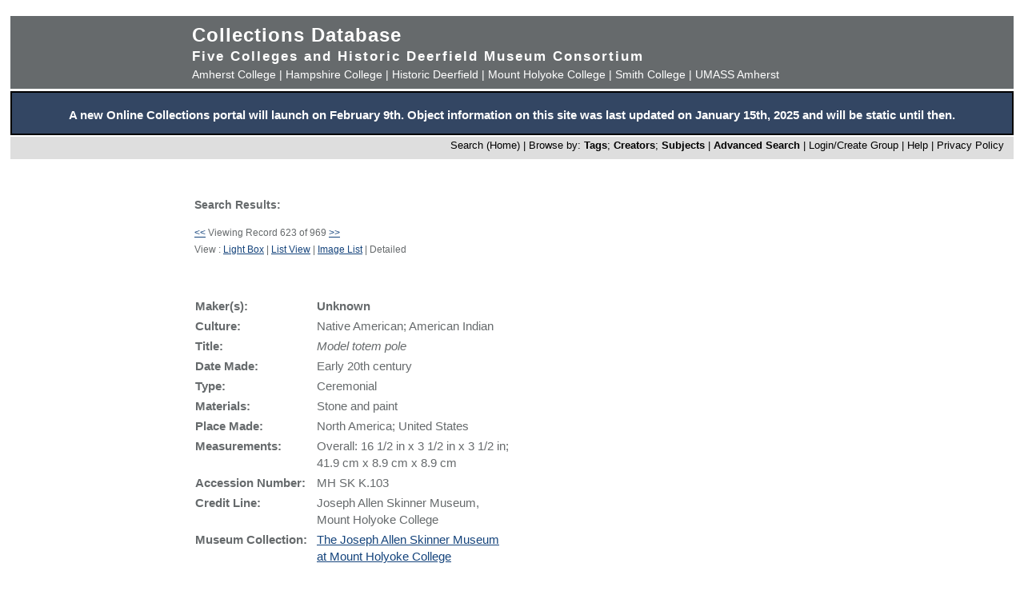

--- FILE ---
content_type: text/html; charset=UTF-8
request_url: https://museums.fivecolleges.edu/detail.php?museum=&t=objects&type=browse&f=option7&s=Native+American&record=622
body_size: 14052
content:
<!DOCTYPE HTML PUBLIC "-//W3C//DTD HTML 4.01 Transitional//EN"
    "http://www.w3.org/TR/html4/loose.dtd">

<html lang="en">
    <head>
        <title>Collections Database</title>
        <meta http-equiv="Content-Type" content="text/html; charset=utf-8">
        <meta name="viewport" content="width=320, user-scalable=yes">
		<script async src='https://www.google.com/recaptcha/api.js'></script>
		<!-- Global site tag (gtag.js) - Google Analytics -->
		<script async src="https://www.googletagmanager.com/gtag/js?id=G-4KNN5S6E5X"></script>
		<script>
		  window.dataLayer = window.dataLayer || [];
		  function gtag(){dataLayer.push(arguments);}
		  gtag('js', new Date());
		
		  gtag('config', 'G-4KNN5S6E5X');
		</script>
		<!-- End Google Analytics -->
		<!-- Style inline instead of calling from php $stylesheet -->
		<style>
		body {background: #fff;
			  font-family: arial, sans-serif;
			  font-size: 15px;
			  margin: 0;
			  padding: 0;}
		
		.page {	margin: 20px auto;
				min-width: 800px;
				width: 98%;
				text-align: center;}
		
		.clearfix:after {
			content: "."; 
			display: block; 
			height: 0; 
			clear: both; 
			visibility: hidden;
		}
		
		/* Hides from IE-mac \*/
		* html .clearfix {height: 1%;}
		/* End hide from IE-mac */
		
		table {width: 100%;}
		
		#hpimagewrapper {
			width: 800px;
			margin-left: auto;
			margin-right: auto;
		}
		
		.hpimage {
			width: 133px;
			float: left;
		}
		
		.hpimage img {
			width: 96%;
		}
		
		
		.mainheader {background: #666a6c;
					 color: #fff;
					 width: 100%;
					 margin: 0;}
		
		.mainheader a:link, 
		.mainheader a:visited,
		.mainheader a:hover,
		.mainheader a:active {color: #fff; text-decoration: none;}
		
		#mainheaderinterior {
			width: 90%;
			width: 800px;
			margin-left: auto;
			margin-right: auto;    
			text-align: left;
		}
		
		#mainheaderinterior h1 {
			font-size: 24px;  
			padding: 10px 0 3px 0;
			margin: 0;
			letter-spacing: 1px;
		}
		
		#mainheaderinterior h2 {
			font-size: 17px;  
			font-weight: bold;
			padding: 0 0 2px 0;
			margin: 0;
			letter-spacing: 2px;
		}
		
		#mainheaderinterior p {
			font-size: 14px;  
			font-weight: normal;
			padding: 2px 0 10px 0;
			margin: 0 0 3px 0;
		}
		
		.mainnav {background: #dedede;
				  width: 100%;
				  font-size: 13px;
				  height: 25px;
				  color: #000;
				  margin: 2px 0 0 0;
				  padding: 3px 0 0 0;
				  text-align: right;}
		
		.mainnav a:link {color: #000; text-decoration: none;}
		.mainnav a:visited {color: #000; text-decoration: none;}
		.mainnav a:hover {color: #ff99cc; text-decoration: none;}
		.mainnav a:active {color: #000; text-decoration: none;}
		
		.mainnav ul, .mainnav li {
			list-style: none;
			display: inline;
			margin: 0;
			padding: 0;
		}
		
		.mainnav li {
			margin-left: 2px;
			margin-right: 2px;
		}
		
		#mainnavinterior {
			margin-right: 10px;
		}
		
		.searchhints {
			font-size: 12px;
		}
		
		.menu {
			display : none;
		}
		
		.content {
			width: 800px;
			margin-top: 30px;
			margin-left: auto;
			margin-right: auto;
			margin-bottom: 20px;
			color: #666a6c;
			text-align: left;
			line-height: 140%;
		}
		
		.content h1 {
			font-size: 20px;
			padding-bottom: 3px;
			margin-bottom: 3px;
		}
		
		.usernav {background: #dedede;
				  width: 100%;
				  font-size: 13px;
				  height: 25px;
				  color: #fff;
				  margin: 2px 0 0 0;
				  padding: 3px 0 0 0;
				  text-align: right;}
		
		.usernav {color: #000; text-decoration: none;}
		.usernav a:link {color: #000; text-decoration: none;}
		.usernav a:visited {color: #000; text-decoration: none;}
		.usernav a:hover {color: #ff99cc; text-decoration: none;}
		.usernav a:active {color: #000; text-decoration: none;}
		
		.content a:link {color: #15447c; text-decoration: underline;}
		.content a:visited {color: #15447c; text-decoration: underline;}
		.content a:hover {color: #ff99cc; text-decoration: underline;}
		.content a:active {color: #15447c; text-decoration: underline;}
		
		
		.copyright {
			width: 98%;
			text-align: center; 
			background-color: #A9A9A9;
			margin-left: auto;
			margin-right: auto;
		}
		
		.copyright img {
			border-width: 0;
		}
		
		.searchresults {
			font-size: 12px;
		}
		
		.visuallyhidden {
			border: 0;
			clip: rect(0 0 0 0);
			height: 1px;
			margin: -1px;
			overflow: hidden;
			padding: 0;
			position: absolute;
			width: 1px;
		}
		
		#popup, #overlay{
			display:none;
			position:absolute;
		}
		
		#overlay{
			background:rgba(0,0,0,0.65);
			width:100%; height:100%;    
			left:0; top:0;
			z-index:1;
		}
		
		#popup {
			left:30%; top:40%;
			padding:20px;
			width:400px;
			text-align:center;
			color:black;
			background:#FFF;
			z-index:2;
		}
		</style>
    </head>

    <body>
        <div class="page">
            <div class="mainheader" role="banner">
                <div id="mainheaderinterior">
                    <h1><a href="index.php">Collections Database</a></h1>
                    <h2>Five Colleges and Historic Deerfield Museum Consortium</h2>
                    <p>
                    <a href="https://www.amherst.edu/museums/mead" target="_blank">Amherst College</a> | 
                    <a href="https://www.hampshire.edu/library/gallery.htm" target="_blank">Hampshire College</a> | 
                    <a href="https://www.historic-deerfield.org/" target="_blank">Historic Deerfield</a> | 
                    <a href="https://artmuseum.mtholyoke.edu/" target="_blank">Mount Holyoke College</a> | 
                    <a href="https://scma.smith.edu/" target="_blank">Smith College</a> | 
                    <a href="https://fac.umass.edu/UMCA/Online/" target="_blank">UMASS Amherst</a>
                    </p>
                </div>
            </div>
            <!-- Begin survey -->
           <div style="background-color:#334663;color:white;padding-top:.25em; padding-bottom:;font-weight:400;border:2px solid black;">            
           <p style="padding-left:.25em;padding-right:.25em;"><b>A new Online Collections portal will launch on February 9th.
           Object information on this site was last updated on January 15th, 2025 and will be static until then.
</b></p>
            </div>
<!-- end survey -->
            <div id="navwrapper">
                <div class="mainnav"><div id="mainnavinterior">
    <ul>
        <li><a href="index.php">Search (Home)</a> |</li><li>Browse by: <a href="browse.php?id=4"><b>Tags</b></a>; <a href="browse_makers.php"><b>Creators</b></a>; <a href="browse_subjects.php"><b>Subjects</b></a> |</li><li><strong><a href="advsearch.php?module=objects">Advanced Search</a></strong> |</li><li><a href="user.php">Login/Create Group
</a> |</li><li><a href="help.php">Help</a> |</li><li><a href="privacy.php">Privacy Policy</a></li>    </ul>
</div></div>
            </div>

            
            <div class="content" role="main"><table><tr><td width="40%" class="searchhints" valign="top"><h3>Search Results:</h3><a href=detail.php?museum=&amp;t=objects&amp;type=browse&amp;f=option7&s=Native+American&amp;record=621 class="searchresults">&lt;&lt;</a>&nbsp;Viewing Record 623 of 969&nbsp;<a href=detail.php?museum=&amp;t=objects&amp;type=browse&amp;f=option7&s=Native+American&amp;record=623 class="searchresults">&gt;&gt;</a><br />View : <a href="info.php?museum=&amp;page=29&amp;v=2&amp;s=Native+American&amp;type=browse&amp;t=objects&amp;f=option7&amp;d=">Light Box</a> | <a href="info.php?museum=&amp;page=29&amp;v=0&amp;s=Native+American&amp;type=browse&amp;t=objects&amp;f=option7&amp;d=">List View</a> | <a href="info.php?museum=&amp;page=29&amp;v=1&amp;s=Native+American&amp;type=browse&amp;t=objects&amp;f=option7&amp;d=">Image List</a> | Detailed</td><td align="right"  width="60%" valign="top">&nbsp;</td></tr></table><br><br><table border="0" cellspacing="0" align="center" width="100%">
  <tr>
    <td valign="top" width="400">
<table border="0" width="100%">

<tr><td valign="top"><b>Maker(s):</b></td><td valign="top"><b>Unknown</b></td></tr><tr><td valign="top"><b>Culture:</b></td><td valign="top">Native American; American Indian<br /></td></tr><tr><td valign="top"><b>Title:</b></td><td valign="top"><i>Model totem pole<br /></i></td></tr><tr><td valign="top"><b>Date Made:</b></td><td valign="top">Early 20th century<br /></td></tr><tr><td valign="top"><b>Type:</b></td><td valign="top">Ceremonial<br /></td></tr><tr><td valign="top"><b>Materials:</b></td><td valign="top">Stone and paint<br /></td></tr><tr><td valign="top"><b>Place Made:</b></td><td valign="top">North America; United States<br /></td></tr><tr><td valign="top"><b>Measurements:</b></td><td valign="top">Overall: 16 1/2 in x 3 1/2 in x 3 1/2 in; 41.9 cm x 8.9 cm x 8.9 cm<br /></td></tr><tr><td valign="top"><b>Accession&nbsp;Number:&nbsp;&nbsp;</b></td><td valign="top">MH SK K.103<br /></td></tr><tr><td valign="top"><b>Credit Line:</b></td><td valign="top">Joseph Allen Skinner Museum, Mount Holyoke College<br /></td></tr><tr><td valign="top"><b>Museum&nbsp;Collection:&nbsp;&nbsp;</b></td><td valign="top"><a href="https://artmuseum.mtholyoke.edu/skinner" target="_blank">The Joseph Allen Skinner Museum at Mount Holyoke College</a> 
<!-- Google Analytics -->
<script>
gtag('config', 'G-4KNN5S6E5X',{'content_group': 'MH_SK TEST'});
</script>
<!-- End Google Analytics -->
</td></tr></table>
    </td>
    <td align="right" valign="top" width="400">
      &nbsp;</td>

  </tr>
  <tr>
    <td colspan="2">
	  <br>
      <p align="justify" class="show_html">
	  	 	  
	     <p>This object is under review for NAGPRA-sensitivity.</p><p>Recent updates to NAGPRA (Native American Graves Protection and Repatriation Act) require consent from lineal descendants and/or affiliated Native American Tribes or Native Hawaiian Organizations before displaying or researching cultural items. We have removed the public image of this belonging until we can learn more about the wishes of affiliated Tribal officials or the descendants of those who made it.</p><p>If you want to connect with us and/or have information about this belonging, please contact <a href="mailto:artmuseum@mtholyoke.edu">artmuseum@mtholyoke.edu</a>.</p><p align="justify"><b>Tags:</b><br><a href="info.php?f=option7&type=browse&t=objects&s=Native+American">Native American</a>; <a href="info.php?f=option7&type=browse&t=objects&s=indigenous+people">indigenous people</a></p><p align="justify"><b>Subjects:</b><br><a href="info_subject.php?f=subject&type=browse&t=subjects&s=Indians+of+North+America">Indians of North America</a>; <a href="info_subject.php?f=subject&type=browse&t=subjects&s=Indigenous+peoples">Indigenous peoples</a></p><p><b>Link to share this object record</b>:<br /> <a href="https://museums.fivecolleges.edu/detail.php?t=objects&type=ext&id_number=MH+SK+K.103">https://museums.fivecolleges.edu/detail.php?t=objects&type=ext&id_number=MH+SK+K.103</a></p></td>
  </tr>
  <tr>
  <td colspan="2">
<p> <i> Research on objects in the collections, including provenance, is ongoing and may be incomplete. If you have additional information 
  or would like to learn more about a particular object, please email <a href="mailto:fc-museums-web@fivecolleges.edu?subject=Information query: MH SK K.103">fc-museums-web@fivecolleges.edu</a>.</i>
 </p>
  </td>
  </tr>
</table>
<table></table><table><tr><td><a href=detail.php?museum=&amp;t=objects&type=browse&f=option7&s=Native+American&record=621 class="searchresults">&lt;&lt;</a> Viewing Record 623 of 969 <a href=detail.php?museum=&amp;t=objects&type=browse&f=option7&s=Native+American&record=623 class="searchresults">&gt;&gt;</a></td></tr></table>
</div>


<div style="clear:both;"></div>
</div>
            <div id="navwrapper_bottom">
                <div class="mainnav"><div id="mainnavinterior">
    <ul>
        <li><a href="index.php">Search (Home)</a> |</li><li>Browse by: <a href="browse.php?id=4"><b>Tags</b></a>; <a href="browse_makers.php"><b>Creators</b></a>; <a href="browse_subjects.php"><b>Subjects</b></a> |</li><li><strong><a href="advsearch.php?module=objects">Advanced Search</a></strong> |</li><li><a href="user.php">Login/Create Group
</a> |</li><li><a href="help.php">Help</a> |</li><li><a href="privacy.php">Privacy Policy</a></li>    </ul>
</div></div>
            </div>

<div class="copyright">
    <a href="http://www.hampshire.edu/library/gallery.htm" target="_NEW"><img src="5collogos/sm_hampshire.gif" height="45" alt="Hampshire College Art Gallery" /></a>
    <a href="http://www.historic-deerfield.org/" target="_NEW"><img src="5collogos/sm_deerfield.gif" height="45" alt="Historic Deerfield" /></a>
    <a href="https://www.amherst.edu/museums/mead" target="_NEW"><img src="5collogos/sm_mead.gif" height="45" alt="Mead Art Museum" /></a>
    <a href="http://artmuseum.mtholyoke.edu/" target="_NEW"><img src="5collogos/mhcam_logo_white_transparent_sinc.png" height="45" alt="Mount Holyoke College Art Museum" /></a>
    <a href="http://scma.smith.edu/" target="_NEW"><img src="5collogos/sm_smith.gif" height="45" alt="Smith College Art Museum" /></a>
    <a href="https://fac.umass.edu/UMCA/Online/" target="_NEW"><img src="5collogos/sm_umca.gif" height="45" alt="University Museum of Contemporary Art at UMASS Amherst" /></a>
</div>
<!-- Moved from head -->
<script type="text/JavaScript" src="javascript.js"></script>
<!-- Google Analytics -->
<script>
(function(i,s,o,g,r,a,m){i['GoogleAnalyticsObject']=r;i[r]=i[r]||function(){
(i[r].q=i[r].q||[]).push(arguments)},i[r].l=1*new Date();a=s.createElement(o),
m=s.getElementsByTagName(o)[0];a.async=1;a.src=g;m.parentNode.insertBefore(a,m)
})(window,document,'script','//www.google-analytics.com/analytics.js','ga');

ga('create', 'UA-17911691-1', 'auto'); 
ga('send', 'pageview');

</script>
<!-- End Google Analytics -->
</body>
</html>
